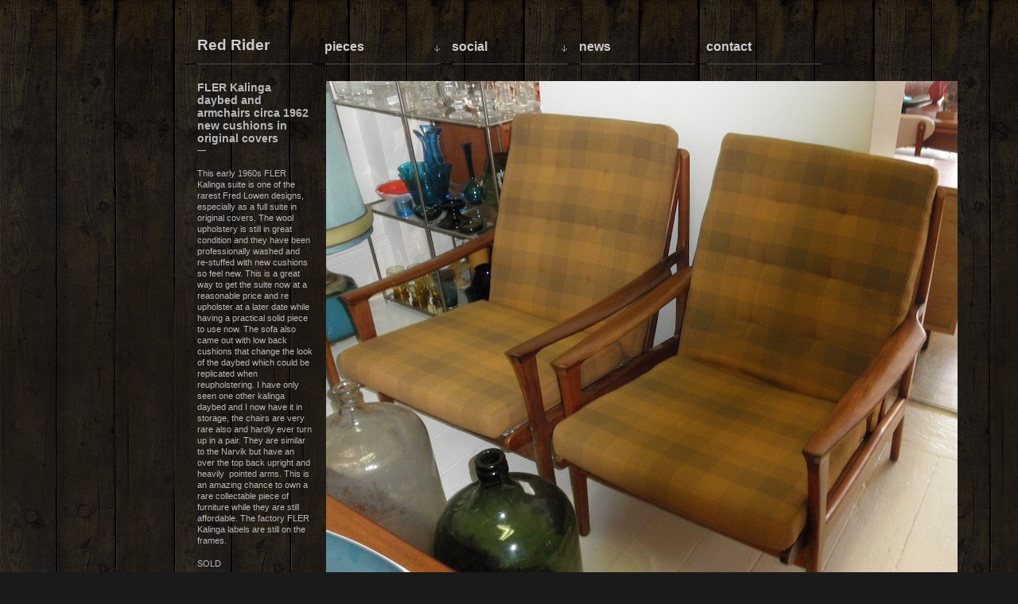

--- FILE ---
content_type: text/html; charset=UTF-8
request_url: http://www.redrider.com.au/portfolio/fler-kalinga-daybed-and-armchairs-circa-1962-new-cushions-in-original-covers/
body_size: 31593
content:
<!DOCTYPE html PUBLIC "-//W3C//DTD XHTML 1.1//EN" "http://www.w3.org/TR/xhtml11/DTD/xhtml11.dtd">
<html xmlns="http://www.w3.org/1999/xhtml" dir="ltr" xml:lang="en-US">
    <head>
        <meta http-equiv="Content-Type" content="text/html; charset=UTF-8" />
        <title>FLER Kalinga daybed and armchairs circa 1962 new cushions in original covers | Red Rider</title>
        <link rel="shortcut icon" href="http://www.redrider.com.au/wp-content/themes/portfolium/i/favico.ico" type="image/x-icon" />
        <meta http-equiv="Content-language" content="en-US" />
        <link rel="profile" href="http://gmpg.org/xfn/11" />
        <link rel="stylesheet" type="text/css" media="all" href="http://www.redrider.com.au/wp-content/themes/portfolium/style.css" />
        <!--[if IE]><link rel="stylesheet" type="text/css" media="all" href="http://www.redrider.com.au/wp-content/themes/portfolium/ie.css" /><![endif]-->
        <link rel="pingback" href="http://www.redrider.com.au/xmlrpc.php" />
        <link rel="alternate" type="application/rss+xml" title="RSS 2.0" href="https://www.redrider.com.au/feed/" />
        <link rel="alternate" type="text/xml" title="RSS .92" href="https://www.redrider.com.au/feed/rss/"/>
        <link rel="alternate" type="application/atom+xml" title="Atom 0.3" href="https://www.redrider.com.au/feed/atom/" />
                <meta name='robots' content='max-image-preview:large' />
	<style>img:is([sizes="auto" i], [sizes^="auto," i]) { contain-intrinsic-size: 3000px 1500px }</style>
	<script type="text/javascript">
/* <![CDATA[ */
window._wpemojiSettings = {"baseUrl":"https:\/\/s.w.org\/images\/core\/emoji\/16.0.1\/72x72\/","ext":".png","svgUrl":"https:\/\/s.w.org\/images\/core\/emoji\/16.0.1\/svg\/","svgExt":".svg","source":{"concatemoji":"http:\/\/www.redrider.com.au\/wp-includes\/js\/wp-emoji-release.min.js?ver=6.8.3"}};
/*! This file is auto-generated */
!function(s,n){var o,i,e;function c(e){try{var t={supportTests:e,timestamp:(new Date).valueOf()};sessionStorage.setItem(o,JSON.stringify(t))}catch(e){}}function p(e,t,n){e.clearRect(0,0,e.canvas.width,e.canvas.height),e.fillText(t,0,0);var t=new Uint32Array(e.getImageData(0,0,e.canvas.width,e.canvas.height).data),a=(e.clearRect(0,0,e.canvas.width,e.canvas.height),e.fillText(n,0,0),new Uint32Array(e.getImageData(0,0,e.canvas.width,e.canvas.height).data));return t.every(function(e,t){return e===a[t]})}function u(e,t){e.clearRect(0,0,e.canvas.width,e.canvas.height),e.fillText(t,0,0);for(var n=e.getImageData(16,16,1,1),a=0;a<n.data.length;a++)if(0!==n.data[a])return!1;return!0}function f(e,t,n,a){switch(t){case"flag":return n(e,"\ud83c\udff3\ufe0f\u200d\u26a7\ufe0f","\ud83c\udff3\ufe0f\u200b\u26a7\ufe0f")?!1:!n(e,"\ud83c\udde8\ud83c\uddf6","\ud83c\udde8\u200b\ud83c\uddf6")&&!n(e,"\ud83c\udff4\udb40\udc67\udb40\udc62\udb40\udc65\udb40\udc6e\udb40\udc67\udb40\udc7f","\ud83c\udff4\u200b\udb40\udc67\u200b\udb40\udc62\u200b\udb40\udc65\u200b\udb40\udc6e\u200b\udb40\udc67\u200b\udb40\udc7f");case"emoji":return!a(e,"\ud83e\udedf")}return!1}function g(e,t,n,a){var r="undefined"!=typeof WorkerGlobalScope&&self instanceof WorkerGlobalScope?new OffscreenCanvas(300,150):s.createElement("canvas"),o=r.getContext("2d",{willReadFrequently:!0}),i=(o.textBaseline="top",o.font="600 32px Arial",{});return e.forEach(function(e){i[e]=t(o,e,n,a)}),i}function t(e){var t=s.createElement("script");t.src=e,t.defer=!0,s.head.appendChild(t)}"undefined"!=typeof Promise&&(o="wpEmojiSettingsSupports",i=["flag","emoji"],n.supports={everything:!0,everythingExceptFlag:!0},e=new Promise(function(e){s.addEventListener("DOMContentLoaded",e,{once:!0})}),new Promise(function(t){var n=function(){try{var e=JSON.parse(sessionStorage.getItem(o));if("object"==typeof e&&"number"==typeof e.timestamp&&(new Date).valueOf()<e.timestamp+604800&&"object"==typeof e.supportTests)return e.supportTests}catch(e){}return null}();if(!n){if("undefined"!=typeof Worker&&"undefined"!=typeof OffscreenCanvas&&"undefined"!=typeof URL&&URL.createObjectURL&&"undefined"!=typeof Blob)try{var e="postMessage("+g.toString()+"("+[JSON.stringify(i),f.toString(),p.toString(),u.toString()].join(",")+"));",a=new Blob([e],{type:"text/javascript"}),r=new Worker(URL.createObjectURL(a),{name:"wpTestEmojiSupports"});return void(r.onmessage=function(e){c(n=e.data),r.terminate(),t(n)})}catch(e){}c(n=g(i,f,p,u))}t(n)}).then(function(e){for(var t in e)n.supports[t]=e[t],n.supports.everything=n.supports.everything&&n.supports[t],"flag"!==t&&(n.supports.everythingExceptFlag=n.supports.everythingExceptFlag&&n.supports[t]);n.supports.everythingExceptFlag=n.supports.everythingExceptFlag&&!n.supports.flag,n.DOMReady=!1,n.readyCallback=function(){n.DOMReady=!0}}).then(function(){return e}).then(function(){var e;n.supports.everything||(n.readyCallback(),(e=n.source||{}).concatemoji?t(e.concatemoji):e.wpemoji&&e.twemoji&&(t(e.twemoji),t(e.wpemoji)))}))}((window,document),window._wpemojiSettings);
/* ]]> */
</script>
<style id='wp-emoji-styles-inline-css' type='text/css'>

	img.wp-smiley, img.emoji {
		display: inline !important;
		border: none !important;
		box-shadow: none !important;
		height: 1em !important;
		width: 1em !important;
		margin: 0 0.07em !important;
		vertical-align: -0.1em !important;
		background: none !important;
		padding: 0 !important;
	}
</style>
<link rel='stylesheet' id='wp-block-library-css' href='http://www.redrider.com.au/wp-includes/css/dist/block-library/style.min.css?ver=6.8.3' type='text/css' media='all' />
<style id='classic-theme-styles-inline-css' type='text/css'>
/*! This file is auto-generated */
.wp-block-button__link{color:#fff;background-color:#32373c;border-radius:9999px;box-shadow:none;text-decoration:none;padding:calc(.667em + 2px) calc(1.333em + 2px);font-size:1.125em}.wp-block-file__button{background:#32373c;color:#fff;text-decoration:none}
</style>
<style id='global-styles-inline-css' type='text/css'>
:root{--wp--preset--aspect-ratio--square: 1;--wp--preset--aspect-ratio--4-3: 4/3;--wp--preset--aspect-ratio--3-4: 3/4;--wp--preset--aspect-ratio--3-2: 3/2;--wp--preset--aspect-ratio--2-3: 2/3;--wp--preset--aspect-ratio--16-9: 16/9;--wp--preset--aspect-ratio--9-16: 9/16;--wp--preset--color--black: #000000;--wp--preset--color--cyan-bluish-gray: #abb8c3;--wp--preset--color--white: #ffffff;--wp--preset--color--pale-pink: #f78da7;--wp--preset--color--vivid-red: #cf2e2e;--wp--preset--color--luminous-vivid-orange: #ff6900;--wp--preset--color--luminous-vivid-amber: #fcb900;--wp--preset--color--light-green-cyan: #7bdcb5;--wp--preset--color--vivid-green-cyan: #00d084;--wp--preset--color--pale-cyan-blue: #8ed1fc;--wp--preset--color--vivid-cyan-blue: #0693e3;--wp--preset--color--vivid-purple: #9b51e0;--wp--preset--gradient--vivid-cyan-blue-to-vivid-purple: linear-gradient(135deg,rgba(6,147,227,1) 0%,rgb(155,81,224) 100%);--wp--preset--gradient--light-green-cyan-to-vivid-green-cyan: linear-gradient(135deg,rgb(122,220,180) 0%,rgb(0,208,130) 100%);--wp--preset--gradient--luminous-vivid-amber-to-luminous-vivid-orange: linear-gradient(135deg,rgba(252,185,0,1) 0%,rgba(255,105,0,1) 100%);--wp--preset--gradient--luminous-vivid-orange-to-vivid-red: linear-gradient(135deg,rgba(255,105,0,1) 0%,rgb(207,46,46) 100%);--wp--preset--gradient--very-light-gray-to-cyan-bluish-gray: linear-gradient(135deg,rgb(238,238,238) 0%,rgb(169,184,195) 100%);--wp--preset--gradient--cool-to-warm-spectrum: linear-gradient(135deg,rgb(74,234,220) 0%,rgb(151,120,209) 20%,rgb(207,42,186) 40%,rgb(238,44,130) 60%,rgb(251,105,98) 80%,rgb(254,248,76) 100%);--wp--preset--gradient--blush-light-purple: linear-gradient(135deg,rgb(255,206,236) 0%,rgb(152,150,240) 100%);--wp--preset--gradient--blush-bordeaux: linear-gradient(135deg,rgb(254,205,165) 0%,rgb(254,45,45) 50%,rgb(107,0,62) 100%);--wp--preset--gradient--luminous-dusk: linear-gradient(135deg,rgb(255,203,112) 0%,rgb(199,81,192) 50%,rgb(65,88,208) 100%);--wp--preset--gradient--pale-ocean: linear-gradient(135deg,rgb(255,245,203) 0%,rgb(182,227,212) 50%,rgb(51,167,181) 100%);--wp--preset--gradient--electric-grass: linear-gradient(135deg,rgb(202,248,128) 0%,rgb(113,206,126) 100%);--wp--preset--gradient--midnight: linear-gradient(135deg,rgb(2,3,129) 0%,rgb(40,116,252) 100%);--wp--preset--font-size--small: 13px;--wp--preset--font-size--medium: 20px;--wp--preset--font-size--large: 36px;--wp--preset--font-size--x-large: 42px;--wp--preset--spacing--20: 0.44rem;--wp--preset--spacing--30: 0.67rem;--wp--preset--spacing--40: 1rem;--wp--preset--spacing--50: 1.5rem;--wp--preset--spacing--60: 2.25rem;--wp--preset--spacing--70: 3.38rem;--wp--preset--spacing--80: 5.06rem;--wp--preset--shadow--natural: 6px 6px 9px rgba(0, 0, 0, 0.2);--wp--preset--shadow--deep: 12px 12px 50px rgba(0, 0, 0, 0.4);--wp--preset--shadow--sharp: 6px 6px 0px rgba(0, 0, 0, 0.2);--wp--preset--shadow--outlined: 6px 6px 0px -3px rgba(255, 255, 255, 1), 6px 6px rgba(0, 0, 0, 1);--wp--preset--shadow--crisp: 6px 6px 0px rgba(0, 0, 0, 1);}:where(.is-layout-flex){gap: 0.5em;}:where(.is-layout-grid){gap: 0.5em;}body .is-layout-flex{display: flex;}.is-layout-flex{flex-wrap: wrap;align-items: center;}.is-layout-flex > :is(*, div){margin: 0;}body .is-layout-grid{display: grid;}.is-layout-grid > :is(*, div){margin: 0;}:where(.wp-block-columns.is-layout-flex){gap: 2em;}:where(.wp-block-columns.is-layout-grid){gap: 2em;}:where(.wp-block-post-template.is-layout-flex){gap: 1.25em;}:where(.wp-block-post-template.is-layout-grid){gap: 1.25em;}.has-black-color{color: var(--wp--preset--color--black) !important;}.has-cyan-bluish-gray-color{color: var(--wp--preset--color--cyan-bluish-gray) !important;}.has-white-color{color: var(--wp--preset--color--white) !important;}.has-pale-pink-color{color: var(--wp--preset--color--pale-pink) !important;}.has-vivid-red-color{color: var(--wp--preset--color--vivid-red) !important;}.has-luminous-vivid-orange-color{color: var(--wp--preset--color--luminous-vivid-orange) !important;}.has-luminous-vivid-amber-color{color: var(--wp--preset--color--luminous-vivid-amber) !important;}.has-light-green-cyan-color{color: var(--wp--preset--color--light-green-cyan) !important;}.has-vivid-green-cyan-color{color: var(--wp--preset--color--vivid-green-cyan) !important;}.has-pale-cyan-blue-color{color: var(--wp--preset--color--pale-cyan-blue) !important;}.has-vivid-cyan-blue-color{color: var(--wp--preset--color--vivid-cyan-blue) !important;}.has-vivid-purple-color{color: var(--wp--preset--color--vivid-purple) !important;}.has-black-background-color{background-color: var(--wp--preset--color--black) !important;}.has-cyan-bluish-gray-background-color{background-color: var(--wp--preset--color--cyan-bluish-gray) !important;}.has-white-background-color{background-color: var(--wp--preset--color--white) !important;}.has-pale-pink-background-color{background-color: var(--wp--preset--color--pale-pink) !important;}.has-vivid-red-background-color{background-color: var(--wp--preset--color--vivid-red) !important;}.has-luminous-vivid-orange-background-color{background-color: var(--wp--preset--color--luminous-vivid-orange) !important;}.has-luminous-vivid-amber-background-color{background-color: var(--wp--preset--color--luminous-vivid-amber) !important;}.has-light-green-cyan-background-color{background-color: var(--wp--preset--color--light-green-cyan) !important;}.has-vivid-green-cyan-background-color{background-color: var(--wp--preset--color--vivid-green-cyan) !important;}.has-pale-cyan-blue-background-color{background-color: var(--wp--preset--color--pale-cyan-blue) !important;}.has-vivid-cyan-blue-background-color{background-color: var(--wp--preset--color--vivid-cyan-blue) !important;}.has-vivid-purple-background-color{background-color: var(--wp--preset--color--vivid-purple) !important;}.has-black-border-color{border-color: var(--wp--preset--color--black) !important;}.has-cyan-bluish-gray-border-color{border-color: var(--wp--preset--color--cyan-bluish-gray) !important;}.has-white-border-color{border-color: var(--wp--preset--color--white) !important;}.has-pale-pink-border-color{border-color: var(--wp--preset--color--pale-pink) !important;}.has-vivid-red-border-color{border-color: var(--wp--preset--color--vivid-red) !important;}.has-luminous-vivid-orange-border-color{border-color: var(--wp--preset--color--luminous-vivid-orange) !important;}.has-luminous-vivid-amber-border-color{border-color: var(--wp--preset--color--luminous-vivid-amber) !important;}.has-light-green-cyan-border-color{border-color: var(--wp--preset--color--light-green-cyan) !important;}.has-vivid-green-cyan-border-color{border-color: var(--wp--preset--color--vivid-green-cyan) !important;}.has-pale-cyan-blue-border-color{border-color: var(--wp--preset--color--pale-cyan-blue) !important;}.has-vivid-cyan-blue-border-color{border-color: var(--wp--preset--color--vivid-cyan-blue) !important;}.has-vivid-purple-border-color{border-color: var(--wp--preset--color--vivid-purple) !important;}.has-vivid-cyan-blue-to-vivid-purple-gradient-background{background: var(--wp--preset--gradient--vivid-cyan-blue-to-vivid-purple) !important;}.has-light-green-cyan-to-vivid-green-cyan-gradient-background{background: var(--wp--preset--gradient--light-green-cyan-to-vivid-green-cyan) !important;}.has-luminous-vivid-amber-to-luminous-vivid-orange-gradient-background{background: var(--wp--preset--gradient--luminous-vivid-amber-to-luminous-vivid-orange) !important;}.has-luminous-vivid-orange-to-vivid-red-gradient-background{background: var(--wp--preset--gradient--luminous-vivid-orange-to-vivid-red) !important;}.has-very-light-gray-to-cyan-bluish-gray-gradient-background{background: var(--wp--preset--gradient--very-light-gray-to-cyan-bluish-gray) !important;}.has-cool-to-warm-spectrum-gradient-background{background: var(--wp--preset--gradient--cool-to-warm-spectrum) !important;}.has-blush-light-purple-gradient-background{background: var(--wp--preset--gradient--blush-light-purple) !important;}.has-blush-bordeaux-gradient-background{background: var(--wp--preset--gradient--blush-bordeaux) !important;}.has-luminous-dusk-gradient-background{background: var(--wp--preset--gradient--luminous-dusk) !important;}.has-pale-ocean-gradient-background{background: var(--wp--preset--gradient--pale-ocean) !important;}.has-electric-grass-gradient-background{background: var(--wp--preset--gradient--electric-grass) !important;}.has-midnight-gradient-background{background: var(--wp--preset--gradient--midnight) !important;}.has-small-font-size{font-size: var(--wp--preset--font-size--small) !important;}.has-medium-font-size{font-size: var(--wp--preset--font-size--medium) !important;}.has-large-font-size{font-size: var(--wp--preset--font-size--large) !important;}.has-x-large-font-size{font-size: var(--wp--preset--font-size--x-large) !important;}
:where(.wp-block-post-template.is-layout-flex){gap: 1.25em;}:where(.wp-block-post-template.is-layout-grid){gap: 1.25em;}
:where(.wp-block-columns.is-layout-flex){gap: 2em;}:where(.wp-block-columns.is-layout-grid){gap: 2em;}
:root :where(.wp-block-pullquote){font-size: 1.5em;line-height: 1.6;}
</style>
<script type="text/javascript" src="http://www.redrider.com.au/wp-includes/js/jquery/jquery.min.js?ver=3.7.1" id="jquery-core-js"></script>
<script type="text/javascript" src="http://www.redrider.com.au/wp-includes/js/jquery/jquery-migrate.min.js?ver=3.4.1" id="jquery-migrate-js"></script>
<script type="text/javascript" src="http://www.redrider.com.au/wp-content/themes/portfolium/js/jquery.cycle.all.min.js?ver=6.8.3" id="slideshow-js"></script>
<script type="text/javascript" src="http://www.redrider.com.au/wp-content/themes/portfolium/js/jquery.lazyload.mini.js?ver=6.8.3" id="lazyload-js"></script>
<script type="text/javascript" src="http://www.redrider.com.au/wp-content/themes/portfolium/js/script.js?ver=6.8.3" id="script-js"></script>
<link rel="https://api.w.org/" href="https://www.redrider.com.au/wp-json/" /><link rel="EditURI" type="application/rsd+xml" title="RSD" href="https://www.redrider.com.au/xmlrpc.php?rsd" />
<meta name="generator" content="WordPress 6.8.3" />
<link rel="canonical" href="https://www.redrider.com.au/portfolio/fler-kalinga-daybed-and-armchairs-circa-1962-new-cushions-in-original-covers/" />
<link rel='shortlink' href='https://www.redrider.com.au/?p=675' />
<link rel="alternate" title="oEmbed (JSON)" type="application/json+oembed" href="https://www.redrider.com.au/wp-json/oembed/1.0/embed?url=https%3A%2F%2Fwww.redrider.com.au%2Fportfolio%2Ffler-kalinga-daybed-and-armchairs-circa-1962-new-cushions-in-original-covers%2F" />
<link rel="alternate" title="oEmbed (XML)" type="text/xml+oembed" href="https://www.redrider.com.au/wp-json/oembed/1.0/embed?url=https%3A%2F%2Fwww.redrider.com.au%2Fportfolio%2Ffler-kalinga-daybed-and-armchairs-circa-1962-new-cushions-in-original-covers%2F&#038;format=xml" />
                    <script type="text/javascript">
                jQuery(document).ready(function() {
                    jQuery('#show').after('<div id="show_nav">').cycle({
                        fx:     'fade',
                        speed:  500,
                        next: '#show',
                        timeout: 0,
                        pager:  '#show_nav'
                    });
                });
            </script>
            </head>
    <body>
        <div class="wrapper">
            <div class="header clear">
                <h1 class="logo"><a href="https://www.redrider.com.au">Red Rider</a></h1>
                <ul id="menu-header" class="nav jsddm"><li id="menu-item-110" class="menu-item menu-item-type-custom menu-item-object-custom menu-item-has-children parent menu-item-110"><a href="http://www.redrider.com.au/works/all/">Pieces</a>
<ul class="sub-menu">
	<li id="menu-item-29" class="menu-item menu-item-type-taxonomy menu-item-object-works menu-item-29"><a href="https://www.redrider.com.au/works/furniture/">Furniture</a></li>
	<li id="menu-item-27" class="menu-item menu-item-type-taxonomy menu-item-object-works menu-item-27"><a href="https://www.redrider.com.au/works/art/">Art</a></li>
	<li id="menu-item-26" class="menu-item menu-item-type-taxonomy menu-item-object-works menu-item-26"><a href="https://www.redrider.com.au/works/objects/">Objects</a></li>
	<li id="menu-item-25" class="menu-item menu-item-type-taxonomy menu-item-object-works current-portfolio-ancestor current-menu-parent current-portfolio-parent menu-item-25"><a href="https://www.redrider.com.au/works/sold/">Sold Items</a></li>
</ul>
</li>
<li id="menu-item-95" class="menu-item menu-item-type-custom menu-item-object-custom menu-item-has-children parent menu-item-95"><a href="#">Social</a>
<ul class="sub-menu">
	<li id="menu-item-93" class="menu-item menu-item-type-custom menu-item-object-custom menu-item-93"><a href="https://www.facebook.com/pages/Red-Rider-Vintage/123391751093956">Facebook</a></li>
	<li id="menu-item-92" class="menu-item menu-item-type-custom menu-item-object-custom menu-item-92"><a href="https://twitter.com/#!/redrideraus">Twitter</a></li>
</ul>
</li>
<li id="menu-item-66" class="menu-item menu-item-type-post_type menu-item-object-page current_page_parent menu-item-66"><a href="https://www.redrider.com.au/news/">News</a></li>
<li id="menu-item-22" class="menu-item menu-item-type-post_type menu-item-object-page menu-item-22"><a href="https://www.redrider.com.au/contact/">Contact</a></li>
</ul>            </div>
            <div class="middle clear">

    
    <div class="container clear">
        <div class="content">
            <div id="show">
                <img width="794" height="691" src="https://www.redrider.com.au/wp-content/uploads/2012/08/P8240021.jpg" class="attachment-full size-full" alt="" decoding="async" fetchpriority="high" srcset="https://www.redrider.com.au/wp-content/uploads/2012/08/P8240021.jpg 794w, https://www.redrider.com.au/wp-content/uploads/2012/08/P8240021-300x261.jpg 300w, https://www.redrider.com.au/wp-content/uploads/2012/08/P8240021-785x683.jpg 785w" sizes="(max-width: 794px) 100vw, 794px" /><img width="794" height="1058" src="https://www.redrider.com.au/wp-content/uploads/2012/08/P8220038.jpg" class="attachment-full size-full" alt="" decoding="async" srcset="https://www.redrider.com.au/wp-content/uploads/2012/08/P8220038.jpg 794w, https://www.redrider.com.au/wp-content/uploads/2012/08/P8220038-225x300.jpg 225w, https://www.redrider.com.au/wp-content/uploads/2012/08/P8220038-768x1024.jpg 768w" sizes="(max-width: 794px) 100vw, 794px" /><img width="831" height="1249" src="https://www.redrider.com.au/wp-content/uploads/2012/08/P8220033.jpg" class="attachment-full size-full" alt="" decoding="async" srcset="https://www.redrider.com.au/wp-content/uploads/2012/08/P8220033.jpg 831w, https://www.redrider.com.au/wp-content/uploads/2012/08/P8220033-199x300.jpg 199w, https://www.redrider.com.au/wp-content/uploads/2012/08/P8220033-681x1024.jpg 681w" sizes="(max-width: 831px) 100vw, 831px" /><img width="794" height="572" src="https://www.redrider.com.au/wp-content/uploads/2012/08/P8220034.jpg" class="attachment-full size-full" alt="" decoding="async" loading="lazy" srcset="https://www.redrider.com.au/wp-content/uploads/2012/08/P8220034.jpg 794w, https://www.redrider.com.au/wp-content/uploads/2012/08/P8220034-300x216.jpg 300w, https://www.redrider.com.au/wp-content/uploads/2012/08/P8220034-785x565.jpg 785w" sizes="auto, (max-width: 794px) 100vw, 794px" /><img width="794" height="924" src="https://www.redrider.com.au/wp-content/uploads/2012/08/P8220035.jpg" class="attachment-full size-full" alt="" decoding="async" loading="lazy" srcset="https://www.redrider.com.au/wp-content/uploads/2012/08/P8220035.jpg 794w, https://www.redrider.com.au/wp-content/uploads/2012/08/P8220035-257x300.jpg 257w, https://www.redrider.com.au/wp-content/uploads/2012/08/P8220035-785x913.jpg 785w" sizes="auto, (max-width: 794px) 100vw, 794px" />            </div>
        </div>
        <div class="l_col">
            <div class="post_portfolio">
                <h2>FLER Kalinga daybed and armchairs circa 1962 new cushions in original covers</h2>
                <p class="post_divider">&mdash;</p>
                <div class="post_text"><p>This early 1960s FLER Kalinga suite is one of the rarest Fred Lowen designs, especially as a full suite in original covers. The wool upholstery is still in great condition and they have been professionally washed and re-stuffed with new cushions so feel new. This is a great way to get the suite now at a reasonable price and re upholster at a later date while having a practical solid piece to use now. The sofa also came out with low back cushions that change the look of the daybed which could be replicated when reupholstering. I have only seen one other kalinga daybed and I now have it in storage, the chairs are very rare also and hardly ever turn up in a pair. They are similar to the Narvik but have an over the top back upright and heavily  pointed arms. This is an amazing chance to own a rare collectable piece of furniture while they are still affordable. The factory FLER Kalinga labels are still on the frames.</p>
<p>SOLD</p>
<p>&nbsp;</p>
</div>
            </div>
        </div>
    </div>

    
<div class="recent clear">
    <h3>New pieces</h3>
                
    <div class="post_home">
        <a href="https://www.redrider.com.au/portfolio/6-iittala-finland-tsaikka-tea-glasses/" class="thumb" title="6 Iittala Finland Tsaikka Tea Glasses">
                            <img width="145" height="145" src="https://www.redrider.com.au/wp-content/uploads/2023/06/IMG_3939-145x145.jpeg" class="attachment-145x145 size-145x145 wp-post-image" alt="" decoding="async" loading="lazy" />                    </a>
        <h2><a href="https://www.redrider.com.au/portfolio/6-iittala-finland-tsaikka-tea-glasses/">6 Iittala Finland Tsaikka Tea Glasses</a></h2>
    </div>

        
    <div class="post_home">
        <a href="https://www.redrider.com.au/portfolio/huge-afromosia-and-teak-sideboard-circa-early-1960s/" class="thumb" title="Huge Afromosia and Teak sideboard circa early 1960s">
                            <img width="145" height="145" src="https://www.redrider.com.au/wp-content/uploads/2023/06/IMG_3932-145x145.jpeg" class="attachment-145x145 size-145x145 wp-post-image" alt="" decoding="async" loading="lazy" />                    </a>
        <h2><a href="https://www.redrider.com.au/portfolio/huge-afromosia-and-teak-sideboard-circa-early-1960s/">Huge Afromosia and Teak sideboard circa early 1960s</a></h2>
    </div>

        
    <div class="post_home">
        <a href="https://www.redrider.com.au/portfolio/fler-64-sideboard-in-teak-circa-mid-1960s/" class="thumb" title="Fler 64 sideboard in teak circa mid 1960s.">
                            <img width="145" height="145" src="https://www.redrider.com.au/wp-content/uploads/2023/06/IMG_3922-145x145.jpeg" class="attachment-145x145 size-145x145 wp-post-image" alt="" decoding="async" loading="lazy" />                    </a>
        <h2><a href="https://www.redrider.com.au/portfolio/fler-64-sideboard-in-teak-circa-mid-1960s/">Fler 64 sideboard in teak circa mid 1960s.</a></h2>
    </div>

        
    <div class="post_home">
        <a href="https://www.redrider.com.au/portfolio/ernst-hansen-teak-dining-suite/" class="thumb" title="Ernst Hansen teak dining suite">
                            <img width="145" height="145" src="https://www.redrider.com.au/wp-content/uploads/2023/06/IMG_3422-1-145x145.jpeg" class="attachment-145x145 size-145x145 wp-post-image" alt="" decoding="async" loading="lazy" />                    </a>
        <h2><a href="https://www.redrider.com.au/portfolio/ernst-hansen-teak-dining-suite/">Ernst Hansen teak dining suite</a></h2>
    </div>

        
    <div class="post_home">
        <a href="https://www.redrider.com.au/portfolio/ernst-hansen-7-piece-teak-dining-suite-circa-mid-1960s/" class="thumb" title="Ernst Hansen 7 piece teak dining suite circa mid 1960s">
                            <img width="145" height="145" src="https://www.redrider.com.au/wp-content/uploads/2020/03/IMG_7606-145x145.jpg" class="attachment-145x145 size-145x145 wp-post-image" alt="" decoding="async" loading="lazy" />                    </a>
        <h2><a href="https://www.redrider.com.au/portfolio/ernst-hansen-7-piece-teak-dining-suite-circa-mid-1960s/">Ernst Hansen 7 piece teak dining suite circa mid 1960s</a></h2>
    </div>

    <div style="clear: both;"></div>    
    <div class="post_home">
        <a href="https://www.redrider.com.au/portfolio/scandinavian-sideboard-in-teak-circa-1960s/" class="thumb" title="Scandinavian sideboard in teak circa 1960s">
                            <img width="145" height="145" src="https://www.redrider.com.au/wp-content/uploads/2019/04/IMG_6409-145x145.jpg" class="attachment-145x145 size-145x145 wp-post-image" alt="" decoding="async" loading="lazy" />                    </a>
        <h2><a href="https://www.redrider.com.au/portfolio/scandinavian-sideboard-in-teak-circa-1960s/">Scandinavian sideboard in teak circa 1960s</a></h2>
    </div>

        
    <div class="post_home">
        <a href="https://www.redrider.com.au/portfolio/hans-olsen-for-frem-rojle-roundette-dining-suite-in-teak-and-afromosia/" class="thumb" title="Hans Olsen for Frem Rojle Roundette dining suite in teak and Afromosia">
                            <img width="145" height="145" src="https://www.redrider.com.au/wp-content/uploads/2018/03/DSCF4066-145x145.jpg" class="attachment-145x145 size-145x145 wp-post-image" alt="" decoding="async" loading="lazy" />                    </a>
        <h2><a href="https://www.redrider.com.au/portfolio/hans-olsen-for-frem-rojle-roundette-dining-suite-in-teak-and-afromosia/">Hans Olsen for Frem Rojle Roundette dining suite in teak and Afromosia</a></h2>
    </div>

        
    <div class="post_home">
        <a href="https://www.redrider.com.au/portfolio/parker-lip-handle-sideboard-circa-1969-in-teak/" class="thumb" title="Parker lip handle sideboard circa 1969 in teak">
                            <img width="145" height="145" src="https://www.redrider.com.au/wp-content/uploads/2017/10/IMG_4121-1-145x145.jpg" class="attachment-145x145 size-145x145 wp-post-image" alt="" decoding="async" loading="lazy" />                    </a>
        <h2><a href="https://www.redrider.com.au/portfolio/parker-lip-handle-sideboard-circa-1969-in-teak/">Parker lip handle sideboard circa 1969 in teak</a></h2>
    </div>

        
    <div class="post_home">
        <a href="https://www.redrider.com.au/portfolio/noblett-sideboard-circa-1960s-in-teak/" class="thumb" title="Noblett sideboard circa 1960s in teak">
                            <img width="145" height="145" src="https://www.redrider.com.au/wp-content/uploads/2017/07/DSC04876-145x145.jpg" class="attachment-145x145 size-145x145 wp-post-image" alt="" decoding="async" loading="lazy" />                    </a>
        <h2><a href="https://www.redrider.com.au/portfolio/noblett-sideboard-circa-1960s-in-teak/">Noblett sideboard circa 1960s in teak</a></h2>
    </div>

        
    <div class="post_home">
        <a href="https://www.redrider.com.au/portfolio/danish-deluxe-daybed-circa-1960s-in-blackwood-and-new-warwick-upholstery/" class="thumb" title="Danish Deluxe daybed circa 1960s in blackwood and new Warwick upholstery">
                            <img width="145" height="145" src="https://www.redrider.com.au/wp-content/uploads/2017/07/DSC04877-145x145.jpg" class="attachment-145x145 size-145x145 wp-post-image" alt="" decoding="async" loading="lazy" />                    </a>
        <h2><a href="https://www.redrider.com.au/portfolio/danish-deluxe-daybed-circa-1960s-in-blackwood-and-new-warwick-upholstery/">Danish Deluxe daybed circa 1960s in blackwood and new Warwick upholstery</a></h2>
    </div>

    <div style="clear: both;"></div>    
    <div class="post_home">
        <a href="https://www.redrider.com.au/portfolio/handmade-breakfast-bar-in-recycled-hardwood-and-marble/" class="thumb" title="Handmade breakfast bar in recycled hardwood and marble">
                            <img width="145" height="145" src="https://www.redrider.com.au/wp-content/uploads/2016/10/DSC04532-145x145.jpg" class="attachment-145x145 size-145x145 wp-post-image" alt="" decoding="async" loading="lazy" />                    </a>
        <h2><a href="https://www.redrider.com.au/portfolio/handmade-breakfast-bar-in-recycled-hardwood-and-marble/">Handmade breakfast bar in recycled hardwood and marble</a></h2>
    </div>

        
    <div class="post_home">
        <a href="https://www.redrider.com.au/portfolio/chiswell-extra-long-sideboard-243cm-in-teak/" class="thumb" title="Chiswell extra long sideboard 243cm in teak">
                            <img width="145" height="145" src="https://www.redrider.com.au/wp-content/uploads/2016/09/DSC04511-145x145.jpg" class="attachment-145x145 size-145x145 wp-post-image" alt="" decoding="async" loading="lazy" />                    </a>
        <h2><a href="https://www.redrider.com.au/portfolio/chiswell-extra-long-sideboard-243cm-in-teak/">Chiswell extra long sideboard 243cm in teak</a></h2>
    </div>

            </div>

            </div>
        </div>
        <div class="footer clear">
            <div class="footer_inn">
                <div class="left">
                    <p>&copy; 2010 <a href="https://www.redrider.com.au">Red Rider</a></p>
                </div>
               
            </div>
        </div>
        <!-- Page generated: 0.180 s, 34 queries -->
	</body>
</html>


--- FILE ---
content_type: text/css
request_url: http://www.redrider.com.au/wp-content/themes/portfolium/style.css
body_size: 14301
content:
/* @override http://www.redrider.com.au/wp-content/themes/portfolium/style.css */

/* @override http://www.redrider.com.au/wp-content/themes/portfolium/style.css */

/* @override http://redrider.com.au/wp-content/themes/portfolium/style.css */

/* @override http://nox.efrontdev.com.au/wp-content/themes/portfolium/style.css */

/*
Theme Name: Portfolium
Author URI: http://www.wpshower.com
Description: Portfolium is a clean and flexible Wordpress grid-based portfolio theme designed in a modern & minimalist style. Portfolium is ideal for designers, artists, photographers, and other creative specialists who require a professional portfolio theme. Portfolium theme is coded in valid CSS and HTML and compatible with all browsers. It supports all Wordpress 3.0 features and gives you extra flexibility.
Author: WPSHOWER
Version: 1.0
License: GNU/GPL Version 2 or later. http://www.gnu.org/licenses/gpl.html
Tags: grids, portfolio, modern, stylish, minimalistic
Copyright: (c) 2010 WPSHOWER
*/

/*** Reset ***/

html,body,div,span,applet,object,iframe,h1,h2,h3,h4,h5,h6,p,blockquote,pre,a,abbr,acronym,address,big,cite,code,del,dfn,em,font,img,ins,kbd,q,s,samp,small,strike,strong,sub,sup,tt,var,b,u,i,center,dl,dt,dd,ol,ul,li,fieldset,form,label,legend,table,caption,tbody,tfoot,thead,tr,th,td{margin:0;padding:0;border:0;outline:0;font-size:100%;vertical-align:top;background:transparent;}
body{line-height:1;text-align:left;}
ol,ul{list-style:none;}
blockquote,q{quotes:none;}
blockquote:before,blockquote:after,q:before,q:after{content:'';content:none;}
:focus {outline:0;}
ins{text-decoration:none;}
del{text-decoration:line-through;}
table{border-collapse:collapse;border-spacing:0;}

/*** Main ***/

html, body {height: 100%;}
body {font: 62.5% Helvetica, Arial, sans-serif; background: #1a1a1a url(i/bg_pattern.png) repeat top left;}
.clear:after {content: "."; display: block; height: 0; clear: both; visibility: hidden;}
.left {float: left;}
.right {float: right;}
.wrapper {width: 815px; min-height: 100%; position: relative; padding-left: 0px; margin: 0 auto;}

/*** Header ***/

.header {margin-bottom: 15px; padding-top: 30px; background: url("i/post_list.gif?asdfsaf") 0 80px no-repeat;}
.logo {font-size: 19px; line-height: 0.95; width: 145px; height: 40px; padding: 0 0 17px 15px; background: url("i/post_list.gif?asdfdsa") 0 50px no-repeat; float: left; position: relative;}
.logo a {color: #ccc; text-decoration: none; position: absolute; bottom: 9px; width: 150px; height: 30px;}
.logo a:hover {color: #cc3300;}

/*** Navigation ***/

.nav {vertical-align: baseline; float: left; margin-left: 15px; position: relative; z-index: 100;}
.nav li {width: 145px; height: 40px; float: left; padding: 0 15px 11px 0; background: url("i/post_list.gif?adsdf") -14px 50px no-repeat;}
.nav li.current a {color: #f2f2f2;}
.nav a {color: #ccc; font-size: 16px; font-weight: bold; text-decoration: none; padding-top: 20px; display: block; width: 145px; text-transform: lowercase;}
.nav a:hover, .nav li.current a:hover, .jsddm_hover a, .sub-menu li a:hover {color: #cc3300;}
li.parent a {background: url("i/folder.gif") 138px 27px no-repeat;}
li.parent a:hover, li.jsddm_hover a {background: url("i/folder_active.gif") 100% 27px no-repeat;}
ul.sub-menu {position: absolute; visibility: hidden; z-index: 100; width: 145px; margin-top: 15px; padding: 10px 0;}
ul.sub-menu li {margin-left: 0; height: auto; padding: 0 !important; border: none; float: none; background: none; width: 125px;}
ul.sub-menu li a {background: #000 !important; font-size: 12px; padding: 10px; color: #ccc; width: 145px;}

/*** Content ***/

.middle {padding: 0 15px 61px 0;}
.container {padding-bottom: 100px;}
.content {width: 623px; float: right;} 

#show {width: 785px; overflow: hidden; margin-bottom: 10px;}
#show img {cursor: pointer;}
#show_nav a {font-size: 11px; color: #b8b8b8; text-decoration: none; margin-right: 10px;}
#show_nav a:hover, #show_nav .activeSlide {color: #cc3300;}

.post_home {width: 145px; float: left; margin: 0 0 30px 15px;}
.thumb {display: block; width: 145px; height: 145px; margin-bottom: 5px; position: relative; color: #333;}
.thumb img {display: block;}
.thumb span {display: block; width: 145px; height: 145px; position: absolute; top: 0; left: 0; background: #fcf2ad;}
.post_home h2 {font-size: 11px; font-weight: bold;}
.post_home h2 a {color: #ccc; text-decoration: none; text-transform: lowercase;}
.post_home h2 a:hover {color: #cc3300;}

.recent h3 {font-size: 16px; font-weight: bold; color: #ccc; margin: 0 0 15px 15px; padding-bottom: 10px; border-bottom: 1px solid #4d4d4d;}

.page_meta {height: 100px;}
.page_meta a {color: #ccc; text-decoration: none;}
.page_meta a:hover {color: #cc3300;}
.rss, .tags, .search {width: 145px; height: 100px; float: left; margin-left: 15px; font-size: 11px; font-weight: bold; line-height: 85px; color: #ccc; border-bottom: 1px solid #4d4d4d;}

.search{
	display: none;
}

.heading {width: 465px; height: 100px; float: left; margin-left: 15px; font-size: 31px; font-weight: bold; line-height: 85px; color: #ccc; border-bottom: 1px solid #4d4d4d;}
.tags {position: relative;}
.tags a {background: url("i/tags.gif") 100% 50% no-repeat; padding-right: 10px;}
.tags a:hover {background: url("i/tags.gif") 100% 50% no-repeat;}
.taglist {margin-top: 16px; background: #333; position: absolute; left: -15px; width: 145px; padding: 15px 0 15px 15px; visibility: hidden;}
.taglist li {line-height: 1.5;}
.taglist li a {color: #ccc !important; background: none !important; font-weight: normal; display: block;}
.taglist li a:hover {color: #cc3300 !important;}
.tags .jsddm_hover a {color: #cc3300; background: url("i/tags.gif") 100% 50% no-repeat; padding-right: 10px;}

.search input {background: none; border: none; color: #ccc; font: bold 11px Helvetica, Arial, sans-serif; width: 145px;}

.post_list, .post_single {padding: 30px 0 45px; background: url("i/post_list.gif?adfdas") 0 100% no-repeat;}
.post_single {background: none;}
.post_list a, .post_single a {color: #cc3300; text-decoration: none;}
.post_list a:hover, .post_single a:hover {text-decoration: underline;}
.post_list h2, .post_single h2, .page h2 {font-size: 26px; color: #f2f2f2; font-weight: normal; margin-bottom: 15px; padding-left: 175px;}
.page {padding-top: 15px;}
.page h2 {padding-left: 0;}
.post_list h2 a, .post_single h2 a, .page h2 a {color: #f2f2f2; text-decoration: none;}
.post_list h2 a:hover, .post_single h2 a:hover, .page h2 a:hover {color: #cc3300; text-decoration: none;}
.post_list_meta, .post_single_meta {width: 145px; margin-left: 15px; float: left;}
.post_list_meta p, .post_single_meta p, .post_share {color: #ccc; font-size: 11px; margin-bottom: 11px; line-height: 1.7;}
.post_date {margin-bottom: 0 !important;}
.post_share {line-height: normal;}
.sharelist {display: none; margin-top: 11px;}
.sharelist li {margin-bottom: 3px;}

.post_content {width: 623px;  margin-left: 15px; float: left;}
.more {margin-bottom: 0; font-weight: bold;}

.post_content h1, .post_content h2, .post_content h3, .post_content h4, .post_content h5, .post_content h6 {color: #F2F2F2; margin: 15px 0; font-weight: normal;}
.post_content h1, .post_content h2 {font-size: 26px;}
.post_content h3 {font-size: 24px;}
.post_content h4 {font-size: 22px;}
.post_content h5 {font-size: 20px;}
.post_content h6 {font-size: 18px;}

.post_content p {color: #f2f2f2; font-size: 12px; line-height: 1.5; margin-bottom: 12px;}
.post_content a {color: #cc3300;}
.post_content a:hover {text-decoration: none;}
.post_content ul, .post_content ol {margin-bottom: 12px; padding-left: 40px;}
.post_content li {color: #f2f2f2; font-size: 12px; line-height: 1.5;}
.post_content ul li {list-style: circle;}
.post_content ol li {list-style: decimal;}
.post_content blockquote {color: #ccc; font: italic 16px Georgia, Geneva, "Times New Roman", times; padding-left: 70px; margin: 15px 0;}
.post_content blockquote p {color: #ccc; font: italic 16px Georgia, Geneva, "Times New Roman", times;}

/*** Images ***/

.post_content img { margin: 0; height: auto; max-width: 785px; width: auto; }
.post_content .attachment img { max-width: 785px; }
.post_content .alignleft, .post_content img.alignleft { display: inline; float: left; margin-right: 15px; margin-top: 4px; }
.post_content .alignright, .post_content img.alignright { display: inline; float: right; margin-left: 15px; margin-top: 4px; }
.post_content .aligncenter, .post_content img.aligncenter { clear: both; display: block; margin-left: auto; margin-right: auto; }
.post_content img.alignleft, .post_content img.alignright, .post_content img.aligncenter { margin-bottom: 12px; }
.post_content .wp-caption { background: #f1f1f1; line-height: 18px; margin-bottom: 20px; padding: 4px; text-align: center; }
.post_content .wp-caption img { margin: 5px 5px 0; }
.post_content .wp-caption p.wp-caption-text { color: #888; font-size: 12px; margin: 5px; }
.post_content .wp-smiley { margin: 0; }
.post_content .gallery { margin: 0 auto 18px; }
.post_content .gallery .gallery-item { float: left; margin-top: 0; text-align: center; width: 33%; }
.post_content .gallery img {  }
.post_content .gallery .gallery-caption { color: #888; font-size: 12px; margin: 0 0 15px; }
.post_content .gallery dl { margin: 0; }
.post_content .gallery img {  }
.post_content .gallery br+br { display: none; }
.post_content .attachment img { /* single attachment images should be centered */ display: block; margin: 0 auto; }

/*** Pagination ***/

.pagination {padding: 15px 0 15px 15px;}
.pagination_ctrl {height: 30px; width: 145px; float: left; background: url("i/pagination_ctrl.gif") 50% 50% no-repeat; position: relative;}
.nextpostslink, .previouspostslink {display: block; width: 63px; height: 30px; position: absolute;}
.nextpostslink {background: url("i/pagination_arr.gif") 100% 10px no-repeat; right: 7px;}
.previouspostslink {background: url("i/pagination_arr.gif") 0 10px no-repeat; left: 7px;}
.nextpostslink:hover {background-position: 100% -39px;}
.previouspostslink:hover {background-position: 0 -39px;}
.pagination_pages {height: 30px; line-height: 30px; float: right; margin-left: 15px;}
.pagination_pages a, .pagination_pages span {margin: 0 6px; padding: 5px; color: #cc3300; text-decoration: none; font-size: 11px;}
.pagination_pages a:hover {text-decoration: underline;}
.pagination_pages .current {color: #ccc;}

/*** Comments ***/

.comments_heading {padding-bottom: 10px;}
.add_comment {width: 145px; height: 25px; float: left; margin-left: 15px; font-size: 11px; border-bottom: 1px solid #4d4d4d;}
.add_comment a {color: #cc3300; text-decoration: none;}
.add_comment a:hover {text-decoration: underline;}
.comment_qty {width: 785px; height: 25px; margin-left: 15px; float: left; border-bottom: 1px solid #4d4d4d; color: #ccc; font-size: 12px;}
.nopassword {color: #ccc; font-size: 12px; padding-left: 15px;}

.comment_item {padding: 15px 0; background: url("i/post_list.gif?aadfaf") 0 100% no-repeat;}

.comment_item {padding: 15px 0; background: url("i/post_list.gif?aasdfa") 0 100% no-repeat;}
.comment_meta {float: left; width: 145px; margin-left: 15px; color: #ccc; font-size: 11px; line-height: 1.7;}
.comment_meta a {color: #cc3300; text-decoration: none; font-style: normal;}
.comment_meta a:hover {text-decoration: underline;}
.comment_text {width: 785px; margin-left: 15px; float: left; color: #ccc; font-size: 12px; line-height: 1.5;}

#respond {margin-top: 30px;}
.respond_meta {float: left; width: 145px; margin-left: 15px; color: #ccc; font-size: 12px; font-weight: bold;}
.comment_form {padding-bottom: 60px; width: 785px; float: left; margin-left: 15px;}
.comment_fields {margin-bottom: 25px;}
#author, #email, #url {width: 225px; float: left; margin: 0 15px 0 0; padding: 0; color: #ccc; font-size: 12px; border: none; border-bottom: 1px solid #4d4d4d; background: none; padding-bottom: 8px; overflow: hidden;}
#url {width: 305px; margin: 0;}
.comment_form textarea {width: 785px; height: 125px; overflow: auto; border: none; border-bottom: 1px solid #4d4d4d; background: none; color: #ccc; font: 12px Helvetica, Arial, sans-serif; margin-bottom: 15px;}
.comment_submit {text-align: right;}
#submit {width: 170px; height: 40px; padding: 0 15px; background: #4d4d4d url("i/comment_submit.gif") 146px 17px no-repeat; border: none; text-align: left; color: #f2f2f2; font: 12px Helvetica, Arial, sans-serif; cursor: pointer;}
#submit:hover {background: #cc3300 url("i/comment_submit.gif") 146px -26px no-repeat; color: #4d4d4d;}
.comment_message {color: #f2f2f2; font-size: 12px; margin-bottom: 12px;}
.comment_message a {color: #cc3300; text-decoration: none;}
.comment_message a:hover {text-decoration: underline;}

/*** Left column ***/

.l_col {width: 145px; margin-left: 15px; float: left;}

.l_col .post_portfolio h2 {color: #b8b8b8; font-size: 14px; font-weight: bold;}
.post_divider {font-size: 11px; color: #b8b8b8;}
.l_col .post_portfolio p {color: #b8b8b8; line-height: 1.3; margin-bottom: 15px; font-size: 11px;}
.l_col .post_portfolio a {color: #cc3300; text-decoration: none;}
.l_col .post_portfolio a:hover {text-decoration: underline;}

/*** Footer ***/

.footer {width: 975px; position: relative; margin: -61px auto 0px; padding-left: 160px;}
.footer_inn {margin: 0 15px; border-top: 1px solid #4d4d4d; height: 36px; padding-top: 10px; width: 785px;}
.footer_inn p {font-size: 11px; color: #ccc;}
.footer_inn a {color: #fff; text-decoration: none;}
.footer_inn a:hover {color: #cc3300;}
.wpshower_logo {background: url("i/wpshower_logo.gif") 0 2px no-repeat; padding: 0 0 0 9px;}


#landingpage .homewrap{
width: 940px; min-height: 100%; position: relative; padding-left: 30px;
margin-top: 170px;
	

}

#homelogo{
	background: #fff url(i/logo_large.png) no-repeat top left;
	width: 195px;
	height: 40px;
}

#homelogo a{
	display: block;
	text-indent: -999em;
	height: 40px;
}

#menushow{
	position: absolute;
	right: 00px;
	top: 20px;
	
	
}

#menushow a{
	color: #e41e13;
	text-decoration: none;
	font-size: 12px;
	
	
}

#menushow a:hover{
	color: #fff;
}


#shower{
	position: relative;
	top: 10px;
	height: 615px;
	background: #fff;
 	padding: 0;  
    margin:  0;
    width: 940px;
    }



#shower img {  
    background-color: #eee;  
    width:  940px; 
    height: 615px; 
    top:  0; 
    left: 0 
} 
